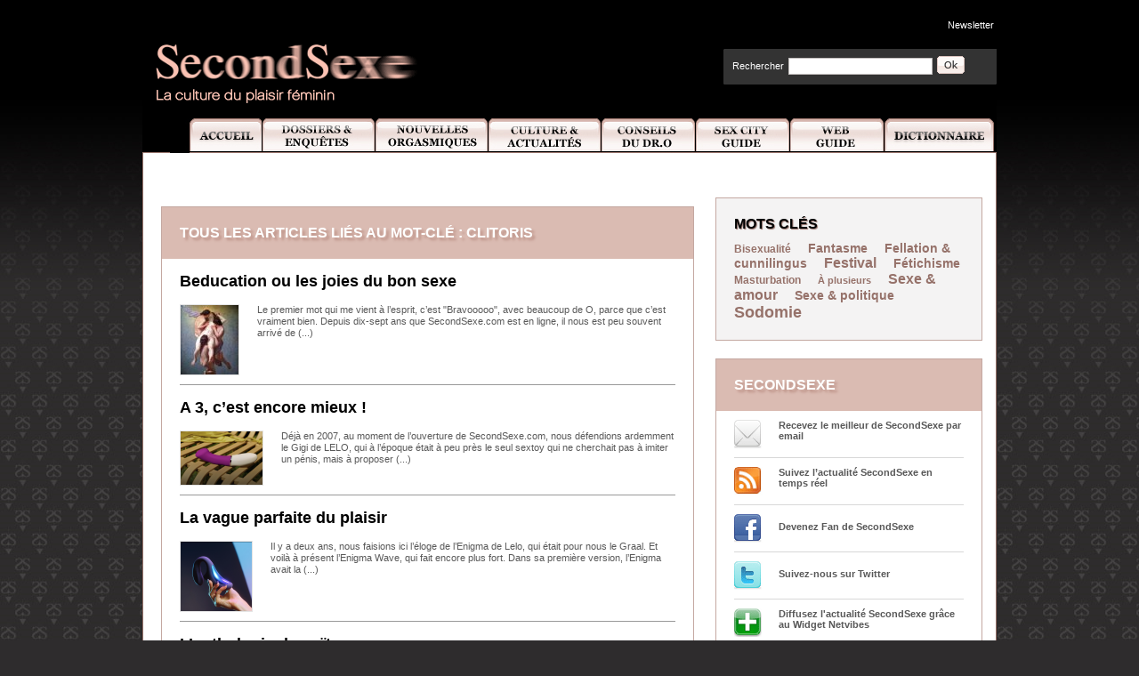

--- FILE ---
content_type: text/html; charset=utf-8
request_url: https://www.secondsexe.com/magazine/+-Clitoris,12-+.html
body_size: 10026
content:
  <!DOCTYPE html PUBLIC "-//W3C//DTD XHTML 1.0 Transitional//EN" "http://www.w3.org/TR/xhtml1/DTD/xhtml1-transitional.dtd">
  <html xmlns="http://www.w3.org/1999/xhtml" xml:lang="fr" lang="fr" dir="ltr">
    <head>
      <title>Clitoris - Tous les articles relatifs au mot-clé : Clitoris -  -Le magazine SecondSexe - La culture du plaisir féminin</title>
      <meta http-equiv="Content-Type" content="text/html; charset=utf-8" />



<link rel="shortcut icon" href="squelettes/favicon.ico" type="image/x-icon" />

<!-- head -->



<link rel="stylesheet" href="/bloccommun/css/style.css?e5" type="text/css" media="all" />
<link rel="icon" href="/favicon.ico" type="image/x-icon" />
<link rel="shortcut icon" href="/favicon.ico" type="image/x-icon" />


<script src="/bloccommun/js/jsCalls.js" type="text/javascript"></script>


<!--[if IE 6]>
	<script src="/bloccommun/js/DD_belatedPNG.min.js" type="text/javascript"></script>
	<script src="/bloccommun/js/ie6PNG.js" type="text/javascript"></script>
<![endif]-->
	
<meta name="msvalidate.01" content="A9C9533B1167C54EE53F3182087F1E04" />
<META name="y_key" content="fad6fcee8303fabf">
<META name="y_key" content="7379e3a719d4a0da">
<META name="y_key" content="fad6fcee8303fabf">

<!-- /head -->
      <meta property="og:title" content="Clitoris"/>
      <meta property="og:site_name" content="Le magazine SecondSexe - La culture du plaisir féminin"/>
      <meta property="og:image" content=""/>
    </head>
	<body class="magazine">
	<script type="text/javascript">document.body.className += " hasJS";</script>
	<div id="page">
 <div id="header">
		<div id="logo">
		<a href="https://www.secondsexe.com/magazine"><img src="/bloccommun/images/logo-secondsexe.png" alt="SecondSexe - La culture du plaisir féminin" /></a>
	</div><!-- #logo -->
	<div id="topLinks">
		<ul>
			
			<li><a href="#footer_newsletter_form">Newsletter</a></li>
		</ul>
	</div><!-- #topLinks -->
	<div id="search">
		<ul>
			
		</ul>
		<div id="magazineSearch">
			<form name="magazineSearchForm" id="magazineSearchForm" method="post" action="/magazine/spip.php?page=recherche">
				<label for="magazineSearchFormInput">Rechercher</label>
				<input type="text" id="magazineSearchFormInput" name="recherche" />
				<button type="submit">
					<img src="/bloccommun/images/bt-ok.png" alt="Valider" />
				</button>
			</form>
		</div><!-- #magazineSearch -->
		
	</div>
	<div id="nav">
		<ul>
			<li id="item1"><a href="https://www.secondsexe.com/magazine">Accueil</a></li>
      <li id="item2"><a href="https://www.secondsexe.com/magazine/-Dossiers-.html">Dossiers et Enquêtes</a></li>
			<li id="item3"><a href="https://www.secondsexe.com/magazine/-Nouvelles-orgasmiques-.html">Nouvelles Orgasmiques</a></li>
      <li id="item4"><a href="https://www.secondsexe.com/magazine/-Cul-ture-Actu-.html">Culture et Actualité</a></li>
      <li id="item5"><a href="https://www.secondsexe.com/magazine/-Conseils-du-Dr-o-.html">Conseils Dr.O</a></li>
			<li id="item6"><a href="https://www.secondsexe.com/magazine/-Sex-City-Guide-.html">Sex City Guide</a></li>
			<li id="item7"><a href="https://www.secondsexe.com/magazine/-Web-Guide-.html">Web Guide</a></li>
			<li id="item8"><a href="https://www.secondsexe.com/magazine/-Dictionnaire-.html">Dictionnaire</a></li>
		</ul>
	</div>


</div>      <div id="content">
		<div id="topAd">
			

    <div id="mega_banniere"></div>
              <!--<script type="text/javascript">
                    var   so = new SWFObject("/bloccommun/banniere/content/728_90/swf/3.swf", "mega_banniere", "728", "90", "9.0.0", "#336699");
                          so.addParam("wmode", "transparent");
                          so.write("mega_banniere");
              </script>-->

		</div><!-- #topAd -->

		<div id="main">
			<div id="article" class="dossiers">
				

				<script type="text/javascript" src="http://s7.addthis.com/js/250/addthis_widget.js#username=ssxshare"></script>
<script type="text/javascript">
var addthis_config = {
     ui_language: "fr"
}
</script>
				

		         </div><!-- #article -->
				
			<div class="colorBox">
					
				
					<h2>Tous les articles liés au mot-clé : Clitoris</h2>
				    
					<div>
					   <h3><a href="Beducation-ou-les-joies-du-bon.html">Beducation ou les joies du bon sexe</a></h3>
					   <div class="illustration left"><a href="Beducation-ou-les-joies-du-bon.html"><img class='spip_logos' alt="" src="local/cache-vignettes/L65xH78/arton3395-1bc16.jpg" width='65' height='78' style='height:78px;width:65px;' /></a></div>
						<p><a href="Beducation-ou-les-joies-du-bon.html">Le premier mot qui me vient à l’esprit, c’est "Bravooooo", avec beaucoup de O, parce que c’est vraiment bien. Depuis dix-sept ans que SecondSexe.com est en ligne, il nous est peu souvent arrivé de&nbsp;(...)</a></p>
					</div>
					    <hr />
                                    
					<div>
					   <h3><a href="A-3-c-est-encore-mieux.html">A 3, c&#8217;est encore mieux&nbsp;!</a></h3>
					   <div class="illustration left"><a href="A-3-c-est-encore-mieux.html"><img class='spip_logos' alt="" src="local/cache-vignettes/L92xH60/arton3391-dc574.png" width='92' height='60' style='height:60px;width:92px;' /></a></div>
						<p><a href="A-3-c-est-encore-mieux.html">Déjà en 2007, au moment de l’ouverture de SecondSexe.com, nous défendions ardemment le Gigi de LELO, qui à l’époque était à peu près le seul sextoy qui ne cherchait pas à imiter un pénis, mais à proposer&nbsp;(...)</a></p>
					</div>
					    <hr />
                                    
					<div>
					   <h3><a href="La-vague-parfaite-du-plaisir.html">La vague parfaite du plaisir </a></h3>
					   <div class="illustration left"><a href="La-vague-parfaite-du-plaisir.html"><img class='spip_logos' alt="" src="local/cache-vignettes/L80xH78/arton3371-eab3b.png" width='80' height='78' style='height:78px;width:80px;' /></a></div>
						<p><a href="La-vague-parfaite-du-plaisir.html">Il y a deux ans, nous faisions ici l’éloge de l’Enigma de Lelo, qui était pour nous le Graal. Et voilà à présent l’Enigma Wave, qui fait encore plus fort.  Dans sa première version, l’Enigma avait la&nbsp;(...)</a></p>
					</div>
					    <hr />
                                    
					<div>
					   <h3><a href="L-anthologie-du-coit.html">L&#8217;anthologie du coït</a></h3>
					   <div class="illustration left"><a href="L-anthologie-du-coit.html"><img class='spip_logos' alt="" src="local/cache-vignettes/L48xH78/arton3333-56534.png" width='48' height='78' style='height:78px;width:48px;' /></a></div>
						<p><a href="L-anthologie-du-coit.html">Dans la famille Pauvert, l’habitude est ancienne de cultiver le texte érotique des grands auteurs. En partant du constat qu’à travers les siècles les plumes foisonnent, voire divergent, dans la façon&nbsp;(...)</a></p>
					</div>
					    <hr />
                                    
					<div>
					   <h3><a href="L-enigme-de-bonheur-que-je-te.html">L&#8217;énigme de bonheur que je te propose ...</a></h3>
					   <div class="illustration left"><a href="L-enigme-de-bonheur-que-je-te.html"><img class='spip_logos' alt="" src="local/cache-vignettes/L78xH78/arton3329-91a82.jpg" width='78' height='78' style='height:78px;width:78px;' /></a></div>
						<p><a href="L-enigme-de-bonheur-que-je-te.html">Un de nos fantasmes récurrents est celui d’une personne capable de faire un long et admirable cunnilingus, suçotant au mieux le capuchon du clitoris, tout en nous pénétrant de doigts, verge ou toute&nbsp;(...)</a></p>
					</div>
					    <hr />
                                    
					<div>
					   <h3><a href="L-oiseau-de-la-jouissance.html">L&#8217;oiseau de la jouissance</a></h3>
					   <div class="illustration left"><a href="L-oiseau-de-la-jouissance.html"><img class='spip_logos' alt="" src="local/cache-vignettes/L78xH78/arton3316-b2b3c.png" width='78' height='78' style='height:78px;width:78px;' /></a></div>
						<p><a href="L-oiseau-de-la-jouissance.html">A moins de vivre seule et à l’écart du monde, il n’est pas toujours facile de savoir où ranger ses sextoys. Dans le placard, ils finissent par prendre la poussière, perdus derrière une pile de pulls.&nbsp;(...)</a></p>
					</div>
					    <hr />
                                    
					<div>
					   <h3><a href="Ca-chauffe-bis.html">Ca chauffe (bis)&nbsp;!</a></h3>
					   <div class="illustration left"><a href="Ca-chauffe-bis.html"><img class='spip_logos' alt="" src="local/cache-vignettes/L92xH62/arton3310-c0aa3.jpg" width='92' height='62' style='height:62px;width:92px;' /></a></div>
						<p><a href="Ca-chauffe-bis.html">Nous avons récemment parlé des sextoys chauffants de la marque Lora DiCarlo, qui depuis trois ans se distingue au CES (Consumer Electronic Show) avec des sextoys innovants. Depuis, la curiosité&nbsp;(...)</a></p>
					</div>
					    <hr />
                                    
					<div>
					   <h3><a href="Ca-chauffe.html">Ca chauffe&nbsp;!</a></h3>
					   <div class="illustration left"><a href="Ca-chauffe.html"><img class='spip_logos' alt="" src="local/cache-vignettes/L78xH78/arton3305-a49db.png" width='78' height='78' style='height:78px;width:78px;' /></a></div>
						<p><a href="Ca-chauffe.html">La marque américaine de sextoys Lora DiCarlo se fait régulièrement remarquer par ses innovations, même au  Consumer Electronic Show (le rendez-vous annuel de l’innovation électronique), malgré une&nbsp;(...)</a></p>
					</div>
					    <hr />
                                    
					<div>
					   <h3><a href="We-Vibe-X-10.html">We-Vibe X 10</a></h3>
					   <div class="illustration left"><a href="We-Vibe-X-10.html"><img class='spip_logos' alt="" src="local/cache-vignettes/L78xH78/arton3257-c133d.png" width='78' height='78' style='height:78px;width:78px;' /></a></div>
						<p><a href="We-Vibe-X-10.html">Pour fêter ses dix ans, la marque We-Vibe a édité un coffret génialement bien conçu, qui comprend deux modèles phares de la marque, le Sync et le Tango. 

Le Sync est le modèle qui a construit leur&nbsp;(...)</a></p>
					</div>
					    <hr />
                                    
					<div>
					   <h3><a href="Un-bonheur-instantane.html">Un bonheur instantané</a></h3>
					   <div class="illustration left"><a href="Un-bonheur-instantane.html"><img class='spip_logos' alt="" src="local/cache-vignettes/L92xH70/arton3227-a59ad.png" width='92' height='70' style='height:70px;width:92px;' /></a></div>
						<p><a href="Un-bonheur-instantane.html">L’une des merveilles de la technologie, c’est sa capacité à améliorer sans cesse la perfection. En 2014, Womanizer avait révolutionné le marché des vibromasseurs clitoridiens en l’encapsulant et&nbsp;(...)</a></p>
					</div>
					    <hr />
                                    
					<div>
					   <h3><a href="Reveil-vulve.html">Réveil-vulve</a></h3>
					   <div class="illustration left"><a href="Reveil-vulve.html"><img class='spip_logos' alt="" src="local/cache-vignettes/L92xH46/arton3209-50bd2.jpg" width='92' height='46' style='height:46px;width:92px;' /></a></div>
						<p><a href="Reveil-vulve.html">Etre réveillée par un orgasme ? Il y a trois options : 1/ être réveillée par un rêve torride (l’heure d’arrivée au bureau est incertaine, le rêve n’est pas programmable). 2/ Avoir un partenaire insomniaque&nbsp;(...)</a></p>
					</div>
					    <hr />
                                    
					<div>
					   <h3><a href="Les-petits-poissons.html">Les petits poissons</a></h3>
					   <div class="illustration left"><a href="Les-petits-poissons.html"><img class='spip_logos' alt="" src="local/cache-vignettes/L81xH78/arton3164-0ecc9.png" width='81' height='78' style='height:78px;width:81px;' /></a></div>
						<p><a href="Les-petits-poissons.html">Je suis assise au bord de l’eau, les jambes écartées, mes pieds s’enfonçant doucement dans le sable. La Méditerranée est chaude, les vagues viennent clapoter tout contre moi, saler ma peau, faire&nbsp;(...)</a></p>
					</div>
					    <hr />
                                    
					<div>
					   <h3><a href="Que-veulent-les-femmes.html">Que veulent les femmes sexuellement&nbsp;?</a></h3>
					   <div class="illustration left"><a href="Que-veulent-les-femmes.html"><img class='spip_logos' alt="" src="local/cache-vignettes/L51xH78/arton3143-17910.png" width='51' height='78' style='height:78px;width:51px;' /></a></div>
						<p><a href="Que-veulent-les-femmes.html">C’est une très bonne question que pose Daniel Bergner, journaliste d’investigation au New York Times, à laquelle peu de femmes savent répondre. Mais c’est auprès de scientifiques (féminines, le plus&nbsp;(...)</a></p>
					</div>
					    <hr />
                                    
					<div>
					   <h3><a href="Masturbations-passion.html">Masturbations passion</a></h3>
					   <div class="illustration left"><a href="Masturbations-passion.html"><img class='spip_logos' alt="" src="local/cache-vignettes/L92xH67/arton3131-fc161.jpg" width='92' height='67' style='height:67px;width:92px;' /></a></div>
						<p><a href="Masturbations-passion.html">Au Canada, les femmes ont un rapport très libéré à leur corps et la masturbation semble être chez elles peut-être plus courante qu’en France. Comme les Américaines, elles ont une approche "naturaliste"&nbsp;(...)</a></p>
					</div>
					    <hr />
                                    
					<div>
					   <h3><a href="Smart-Wand-large.html">Smart Wand (large)</a></h3>
					   <div class="illustration left"><a href="Smart-Wand-large.html"><img class='spip_logos' alt="" src="local/cache-vignettes/L78xH78/arton3047-671b8.jpg" width='78' height='78' style='height:78px;width:78px;' /></a></div>
						<p><a href="Smart-Wand-large.html">Voilà un sextoy qui mérite toutes les attentions. On sait depuis longtemps comme les Américaines sont friandes du modèle Rabbit ainsi que du Magic Wand, dont la réputation n’est plus à faire depuis de&nbsp;(...)</a></p>
					</div>
					    <hr />
                                    
					<div>
					   <h3><a href="Quand-elle-m-a-dirige.html">Quand elle m&#8217;a dirigée</a></h3>
					   <div class="illustration left"><a href="Quand-elle-m-a-dirige.html"><img class='spip_logos' alt="" src="local/cache-vignettes/L92xH72/arton3036-17ff8.png" width='92' height='72' style='height:72px;width:92px;' /></a></div>
						<p><a href="Quand-elle-m-a-dirige.html">L’orchestre était somnolant. Il faisait terriblement chaud et nous étions depuis  si longtemps dans la salle de répétition. Ce matin là, on vint nous voir, pour nous annoncer une nouvelle cession avec&nbsp;(...)</a></p>
					</div>
					    <hr />
                                    
					<div>
					   <h3><a href="Rousse-flamboyante.html">Rousse flamboyante</a></h3>
					   <div class="illustration left"><a href="Rousse-flamboyante.html"><img class='spip_logos' alt="" src="local/cache-vignettes/L78xH78/arton3026-1eb04.jpg" width='78' height='78' style='height:78px;width:78px;' /></a></div>
						<p><a href="Rousse-flamboyante.html">Assise à mon bureau, je plaisante avec mon collègue lorsque je la vois passer devant moi. Je ne la connais pas, elle doit être une free lance qui vient pour la journée comme c’est souvent le cas dans&nbsp;(...)</a></p>
					</div>
					    <hr />
                                    
					<div>
					   <h3><a href="Breve-de-comptoir.html">Brève de comptoir</a></h3>
					   <div class="illustration left"><a href="Breve-de-comptoir.html"><img class='spip_logos' alt="" src="local/cache-vignettes/L72xH78/arton2961-a3bcb.png" width='72' height='78' style='height:78px;width:72px;' /></a></div>
						<p><a href="Breve-de-comptoir.html">Je déjeunais avec Cyrille dans le bistrot Auvergnat en face du bureau, qui proposait d’excellentes saucisses de Morteaux, avec de la purée maison et un verre de Sancerre. La bouche pleine, il&nbsp;(...)</a></p>
					</div>
					    <hr />
                                    
					<div>
					   <h3><a href="La-fabuleuse-histoire-de-la-verge.html"> La fabuleuse histoire de la "verge féminine"</a></h3>
					   <div class="illustration left"><a href="La-fabuleuse-histoire-de-la-verge.html"><img class='spip_logos' alt="" src="local/cache-vignettes/L49xH78/arton2945-33528.png" width='49' height='78' style='height:78px;width:49px;' /></a></div>
						<p><a href="La-fabuleuse-histoire-de-la-verge.html">Il est toujours un peu déroutant de constater que l’essentiel de la prose scientifique sur la sexualité féminine nait sous la plume des hommes (les scientifiques femmes auraient elles peur de mettre&nbsp;(...)</a></p>
					</div>
					    <hr />
                                    
					<div>
					   <h3><a href="Anti-guide-de-sexualite.html">Anti-guide de sexualité</a></h3>
					   <div class="illustration left"><a href="Anti-guide-de-sexualite.html"></a></div>
						<p><a href="Anti-guide-de-sexualite.html">C’est sale. Ne mets pas tes doigts là, tu vas devenir sourd. Trouve ton point G. Apprends à devenir multi-orgasmique.  On est passé, en cinquante ans à peine, d’un extrême à l’autre, d’une injonction à&nbsp;(...)</a></p>
					</div>
					    <hr />
                                    
					<div>
					   <h3><a href="Sexemples-sexercices.html">Sexemples &amp; sexercices</a></h3>
					   <div class="illustration left"><a href="Sexemples-sexercices.html"><img class='spip_logos' alt="" src="local/cache-vignettes/L78xH78/arton2873-1ce01.jpg" width='78' height='78' style='height:78px;width:78px;' /></a></div>
						<p><a href="Sexemples-sexercices.html">Le livre s’intitule tout simplement "Sexualité féminine" et propose des solutions pour mieux comprendre sa sexualité, magnifier ses orgasmes et pour les plus expertes, gérer son flux cataménial, sa&nbsp;(...)</a></p>
					</div>
					    <hr />
                                    
					<div>
					   <h3><a href="A-faire-palir-un-vagin.html">A faire pâlir un vagin ...</a></h3>
					   <div class="illustration left"><a href="A-faire-palir-un-vagin.html"><img class='spip_logos' alt="" src="local/cache-vignettes/L92xH57/arton2868-5b469.png" width='92' height='57' style='height:57px;width:92px;' /></a></div>
						<p><a href="A-faire-palir-un-vagin.html">L’excellent site américain Jezebel rapporte qu’en Inde, une société vient de trouver un nouveau problème à soumettre aux femmes : des vagins trop foncés. Chaque problème venant avec sa solution, la&nbsp;(...)</a></p>
					</div>
					    <hr />
                                    
					<div>
					   <h3><a href="Soiree-de-filles.html">Soirée de filles</a></h3>
					   <div class="illustration left"><a href="Soiree-de-filles.html"><img class='spip_logos' alt="" src="local/cache-vignettes/L70xH78/arton2855-5e9fd.jpg" width='70' height='78' style='height:78px;width:70px;' /></a></div>
						<p><a href="Soiree-de-filles.html">Je t’avais prévenue &quot;Tu risques de te faire draguer... - Et alors ?!&quot; m’avais-tu répondu détendue et l’air presque détaché, toi hétéro jusqu’au bout des ongles qui s’amuse parfois à m’allumer&nbsp;(...)</a></p>
					</div>
					    <hr />
                                    
					<div>
					   <h3><a href="La-reine-des-caresses.html">La reine des caresses</a></h3>
					   <div class="illustration left"><a href="La-reine-des-caresses.html"><img class='spip_logos' alt="" src="local/cache-vignettes/L92xH54/arton2837-93838.jpg" width='92' height='54' style='height:54px;width:92px;' /></a></div>
						<p><a href="La-reine-des-caresses.html">Ton souffle intense et saccadé, Je l’ai senti à ma toison — Tympan de duvet soyer — Que tu admires au fronton De quatre lèvres ardentes et crues, Ebrasures flamboyantes et nues Edifiées en délit au&nbsp;(...)</a></p>
					</div>
					    <hr />
                                    
					<div>
					   <h3><a href="Un-vrai-orgasme.html">Un vrai orgasme</a></h3>
					   <div class="illustration left"><a href="Un-vrai-orgasme.html"><img class='spip_logos' alt="" src="local/cache-vignettes/L52xH78/arton2835-d4b27.jpg" width='52' height='78' style='height:78px;width:52px;' /></a></div>
						<p><a href="Un-vrai-orgasme.html">On ne manque pas de livres sur les mystères du Grand O féminin, et à vrai dire, tant que la réponse ne sera pas claire pour toutes, il sera utile de continuer à chercher et à publier.  Les lesbiennes,&nbsp;(...)</a></p>
					</div>
					    <hr />
                                    
					<div>
					   <h3><a href="L-anneau-du-bonheur.html">L&#8217;anneau du bonheur</a></h3>
					   <div class="illustration left"><a href="L-anneau-du-bonheur.html"><img class='spip_logos' alt="" src="local/cache-vignettes/L78xH78/arton2834-aae44.jpg" width='78' height='78' style='height:78px;width:78px;' /></a></div>
						<p><a href="L-anneau-du-bonheur.html">Le Tor II porte le nom du plus fort des Dieux scandinaves, et ce n’est pas sans raisons. Cet  anneau vibrant étonnamment doux, dont la texture est proche de celle de la peau est également&nbsp;(...)</a></p>
					</div>
					    <hr />
                                    
					<div>
					   <h3><a href="Pocket-Rocket-ou-le-voyage.html">Pocket Rocket, ou le voyage galactique assuré.</a></h3>
					   <div class="illustration left"><a href="Pocket-Rocket-ou-le-voyage.html"></a></div>
						<p><a href="Pocket-Rocket-ou-le-voyage.html">Il est petit, vilain et bruyant. Et pourtant ... Le Pocket Rocket est un vibromasseur principalement conçu pour le clitoris (mais vous pouvez le faire glisser entre vos cuisses, sur la pointe de&nbsp;(...)</a></p>
					</div>
					    <hr />
                                    
					<div>
					   <h3><a href="Oh-my-god,2806.html">Oh my god&nbsp;!</a></h3>
					   <div class="illustration left"><a href="Oh-my-god,2806.html"><img class='spip_logos' alt="" src="local/cache-vignettes/L65xH78/arton2806-408b3.jpg" width='65' height='78' style='height:78px;width:65px;' /></a></div>
						<p><a href="Oh-my-god,2806.html">L’invention des premiers vibromasseurs est une histoire assez cocasse pour devenir une comédie.  Tanya Wexler, qui signe ici son troisième long métrage, après Finding North (1998) et Ball in the House&nbsp;(...)</a></p>
					</div>
					    <hr />
                                    
					<div>
					   <h3><a href="L-une-se-libere-l-autre-se-perd.html">L&#8217;une se libère, l&#8217;autre se perd</a></h3>
					   <div class="illustration left"><a href="L-une-se-libere-l-autre-se-perd.html"><img class='spip_logos' alt="" src="local/cache-vignettes/L92xH61/arton2777-9b8da.png" width='92' height='61' style='height:61px;width:92px;' /></a></div>
						<p><a href="L-une-se-libere-l-autre-se-perd.html">Le New-York Times propose, sur la home de son site, un documentaire sur les progrès de la lutte contre l’excision dans le monde et plus particulièrement en Afrique de l’Ouest.  92 millions de femmes&nbsp;(...)</a></p>
					</div>
					    <hr />
                                    
					<div>
					   <h3><a href="Le-miroir.html">Le miroir sans tain</a></h3>
					   <div class="illustration left"><a href="Le-miroir.html"><img class='spip_logos' alt="" src="local/cache-vignettes/L92xH59/arton2759-9a393.jpg" width='92' height='59' style='height:59px;width:92px;' /></a></div>
						<p><a href="Le-miroir.html">Je jouis seule, toujours, devant une glace sans tain. 

Qui dit que c’est mal de jouir ? De quel droit une société, quel que soit son degré de malaise, d’anéantissement, d’avancée libertaire, voire de&nbsp;(...)</a></p>
					</div>
					    <hr />
                                    
					<div>
					   <h3><a href="La-vengeance-du-clitoris.html">La vengeance du clitoris</a></h3>
					   <div class="illustration left"><a href="La-vengeance-du-clitoris.html"><img class='spip_logos' alt="" src="local/cache-vignettes/L83xH78/arton2203-a0f97.jpg" width='83' height='78' style='height:78px;width:83px;' /></a></div>
						<p><a href="La-vengeance-du-clitoris.html">Si en 1996 le vagin était « monologueur », en 2010, le clitoris devient justicier - revanchard diront les malintentionnés. Car c’est dans la parole théâtrale que ces organes du corps féminin trop&nbsp;(...)</a></p>
					</div>
					    <hr />
                                    
					<div>
					   <h3><a href="Les-200-clitoris-de-Marie.html">Les 200 clitoris de Marie Bonaparte</a></h3>
					   <div class="illustration left"><a href="Les-200-clitoris-de-Marie.html"><img class='spip_logos' alt="" src="local/cache-vignettes/L53xH78/arton2180-b222b.png" width='53' height='78' style='height:78px;width:53px;' /></a></div>
						<p><a href="Les-200-clitoris-de-Marie.html">Qui était Marie Bonaparte… une féministe révolutionnaire ? 

Elle n’est en rien révolutionnaire. Princesse de naissance, elle l’est doublement par son mariage avec le prince Georges de Grèce et de&nbsp;(...)</a></p>
					</div>
					    <hr />
                                    
					<div>
					   <h3><a href="De-la-volonte-de-savoir-a-l-envie.html"> De la volonté de savoir à l&#8217;envie de s&#8217;en foutre </a></h3>
					   <div class="illustration left"><a href="De-la-volonte-de-savoir-a-l-envie.html"><img class='spip_logos' alt="" src="local/cache-vignettes/L92xH62/arton2038-0a13e.jpg" width='92' height='62' style='height:62px;width:92px;' /></a></div>
						<p><a href="De-la-volonte-de-savoir-a-l-envie.html">Point G or not Point G : est-ce vraiment la question ?  

La controverse autour du point G qui excite les esprits, mais pas nécessairement toutes les femmes, depuis 50 ans est un bon exemple de la&nbsp;(...)</a></p>
					</div>
					    <hr />
                                    
					<div>
					   <h3><a href="12-facons-de-repenser-la.html">12 visions de la pornographie</a></h3>
					   <div class="illustration left"><a href="12-facons-de-repenser-la.html"><img class='spip_logos' alt="" src="local/cache-vignettes/L92xH69/arton1816-3ae1c.jpg" width='92' height='69' style='height:69px;width:92px;' /></a></div>
						<p><a href="12-facons-de-repenser-la.html">Dirty Diaries est né d’une initiative de Mia Engberg de repenser la pornographie et surtout la sexualité féminine. 

L’idée qui émane de Dirty Diaries  est celle d’une pornographie différente, d’une&nbsp;(...)</a></p>
					</div>
					    <hr />
                                    
					<div>
					   <h3><a href="La-chirurgie-de-l-intime.html">La chirurgie de l&#8217;intime</a></h3>
					   <div class="illustration left"><a href="La-chirurgie-de-l-intime.html"><img class='spip_logos' alt="" src="local/cache-vignettes/L92xH52/arton1960-a3120.jpg" width='92' height='52' style='height:52px;width:92px;' /></a></div>
						<p><a href="La-chirurgie-de-l-intime.html">Dans L’Ève future (1886), l’écrivain Villiers de l’Isle Adam imagine l’histoire de Lord Ewald amoureux d’une femme dotée d’une grande beauté mais dépourvue de sensibilité (artistique &amp; amoureuse).&nbsp;(...)</a></p>
					</div>
					    <hr />
                                    
					<div>
					   <h3><a href="Les-mots-du-sexe.html">Les mots du sexe </a></h3>
					   <div class="illustration left"><a href="Les-mots-du-sexe.html"><img class='spip_logos' alt="" src="local/cache-vignettes/L77xH78/arton1791-2aaae.jpg" width='77' height='78' style='height:78px;width:77px;' /></a></div>
						<p><a href="Les-mots-du-sexe.html">Il fut un temps où lorsqu’il fallait exécuter des préliminaires, nos illustres ancêtres s’attelaient à regoubillonner les chambrières. 

Et oui, notre génération n’a rien inventé, et eux faisaient tout un&nbsp;(...)</a></p>
					</div>
					    <hr />
                                    
					<div>
					   <h3><a href="Jeu-prive.html">Jeu privé</a></h3>
					   <div class="illustration left"><a href="Jeu-prive.html"><img class='spip_logos' alt="" src="local/cache-vignettes/L92xH69/arton1768-60837.png" width='92' height='69' style='height:69px;width:92px;' /></a></div>
						<p><a href="Jeu-prive.html">Soyons honnêtes, il nous arrive à toutes (et à tous) de poser nos parties intimes dans des endroits à l’hygiène pas vraiment irréprochable. Parfois même, ce sont nos partenaires qui ne le sont pas&nbsp;(...)</a></p>
					</div>
					    <hr />
                                    
					<div>
					   <h3><a href="Un-point-G-c-est-tout.html">Un point (G) c&#8217;est tout&nbsp;!</a></h3>
					   <div class="illustration left"><a href="Un-point-G-c-est-tout.html"><img class='spip_logos' alt="" src="local/cache-vignettes/L92xH62/arton1273-62e32.jpg" width='92' height='62' style='height:62px;width:92px;' /></a></div>
						<p><a href="Un-point-G-c-est-tout.html">Vous aurez sans doute eu vent de cette étude anglaise qui vient de conclure que l’idée du point G est subjective. Les scientifiques du King’s College ont en effet étudié le cas de 900 couples de&nbsp;(...)</a></p>
					</div>
					    <hr />
                                    
					<div>
					   <h3><a href="La-dormeuse-sex-addict.html">La dormeuse sex addict</a></h3>
					   <div class="illustration left"><a href="La-dormeuse-sex-addict.html"><img class='spip_logos' alt="" src="local/cache-vignettes/L92xH62/arton1166-b513d.jpg" width='92' height='62' style='height:62px;width:92px;' /></a></div>
						<p><a href="La-dormeuse-sex-addict.html">Une Hollandaise de 32 ans souffre d’un mal bien étrange : elle est atteinte de sexsomnie.  Un trouble sexuel qui la pousse à se masturber lorsqu’elle est endormie et la laisse sans souvenir le&nbsp;(...)</a></p>
					</div>
					    <hr />
                                    
				
					
					
		        </div>
				<div id="alaune" class="colorBox">
	<h2>A la Une de SecondSexe</h2>
	
	<div>
		<h3><a href="L-oeuf-ou-la-poule.html">L&#8217;oeuf ou la poule&nbsp;?</a></h3>
		<div class="illustration left"><a href="L-oeuf-ou-la-poule.html"><img class='spip_logos' alt="" src="local/cache-vignettes/L92xH69/arton3411-b8a67.jpg" width='92' height='69' style='height:69px;width:92px;' /></a></div>
		<p>
			<a href="L-oeuf-ou-la-poule.html">Voilà près d’un an que nous observons attentivement les usages et les imaginaires sexuels à l’œuvre sur JoyClub, plateforme dédiée aux rencontres sexuelles. Une récente communication du site, célébrant&nbsp;(...)</a>
		</p>	
		<p class="seeall">
			
			<a href="-Tendance-.html">Tous les articles "Tendances"</a>
			
		</p>			
	</div>
	
	<hr />
	
	<div>
		<h3><a href="Le-merkin-ou-la-mode-capillaire.html">Le merkin ou la mode capillaire autour du slip</a></h3>
		<div class="illustration left"><a href="Le-merkin-ou-la-mode-capillaire.html"><img class='spip_logos' alt="" src="local/cache-vignettes/L63xH78/arton3410-fbf60.png" width='63' height='78' style='height:78px;width:63px;' /></a></div>
		<p>
			<a href="Le-merkin-ou-la-mode-capillaire.html">Parfois, notre capacité à épuiser tous les systèmes est aussi fascinante que touchante. Épuisées par l’abondance de poils défendue par les hippies dans les années 70 — cette époque où l’on croyait&nbsp;(...)</a>
		</p>
		<p class="seeall">
			
			<a href="-Tendance-.html">Tous les articles "Tendances"</a>
			
		</p>				
	</div>
	
</div><!-- .colorBox -->		</div><!-- #main -->
		<div id="sidebar">
			
			
			<div class="ad">
				        
			</div><!-- .ad -->
						<div id="cloud" class="box">
	<h2>Mots clés</h2>
	<ul id="ssxCloud">
		 
			
			<li><a href="+-Fellation-cunnilingus-+.html" class="size3">Fellation &amp; cunnilingus</a></li>
		 
			
			<li><a href="+-Masturbation,31-+.html" class="size4">Masturbation</a></li>
		 
			
			<li><a href="+-Partouze,64-+.html" class="size5">À plusieurs</a></li>
		 
			
			<li><a href="+-Fantasme,33-+.html" class="size3">Fantasme</a></li>
		 
			
			<li><a href="+-Sexe-politique-+.html" class="size3">Sexe &amp; politique</a></li>
		 
			
			<li><a href="+-Fetichisme,77-+.html" class="size3">Fétichisme </a></li>
		 
			
			<li><a href="+-Sexe-amour-+.html" class="size2">Sexe &amp; amour</a></li>
		 
			
			<li><a href="+-Sodomie,27-+.html" class="size1">Sodomie</a></li>
		 
			
			<li><a href="+-Bisexualite,25-+.html" class="size4">Bisexualité</a></li>
		 
			
			<li><a href="+-Festival-+.html" class="size2">Festival</a></li>
		
	</ul>				
</div><!-- #cloud -->			<div id="ssx" class="colorBox">
	
	<h2>SecondSexe</h2>
	<ul>
		<li class="email"><a href="#footer_newsletter_form">Recevez le meilleur de SecondSexe par email</a></li>
		<li class="rss"><a href="/magazine/spip.php?page=rss" target="_blank">Suivez l’actualité SecondSexe en temps réel</a></li>
		<li class="facebook"><a href="https://www.facebook.com/pages/Second-Sexe/329814947196?ref=ts" target="_blank">Devenez Fan de SecondSexe</a></li>
		<li class="twitter"><a href="https://twitter.com/SecondSexe" target="_blank">Suivez-nous sur Twitter</a></li>
		<li class="netvibes"><a href="https://eco.netvibes.com/widgets/373331/secondsexe-la-culture-du-plaisir-au-feminin" target="_blank">Diffusez l'actualité SecondSexe grâce au Widget Netvibes</a></li>					
	</ul>
	
</div><!-- #ssx -->		</div><!-- #sidebar -->
	</div><!-- #content -->
      <div id="footer">
		<div>
		
			<ul>
				<li>
					<strong><a href="https://www.secondsexe.com/magazine/">Le Magazine</a></strong>
					<ul>
						<li><a href="https://www.secondsexe.com/magazine/-Dossiers-.html">Dossiers</a></li>
						<li><a href="https://www.secondsexe.com/magazine/-Cul-ture-Actu-.html">Cul(ture) &amp; Actu</a></li>
						<li><a href="https://www.secondsexe.com/magazine/-Nouvelles-orgasmisques-.html">Nouvelles orgasmiques</a></li>
						<li><a href="https://www.secondsexe.com/magazine/-Conseils-du-Dr-o-.html">Conseils du Dr. O.</a></li>
						<li><a href="https://www.secondsexe.com/magazine/-Sex-City-Guide-.html">Sex City Guide</a></li>
						<li><a href="https://www.secondsexe.com/magazine/-Web-Guide-.html">Web Guide</a></li>
					</ul>
				</li>				
			</ul>
			
			
			<ul class="inline">
				<li>
					<strong><a href="https://www.secondsexe.com/magazine/-Dictionnaire-.html">Dictionnaire</a></strong>
	       <ul>
	<li>
		<a href="/magazine/-rubrique230-.html">A</a>
		</li>
	<li>
		<a href="/magazine/-rubrique233-.html">B</a>
		</li>
	<li>
		<a href="/magazine/-rubrique234-.html">C</a>
		</li>
	<li>
		<a href="/magazine/-rubrique235-.html">D</a>
		</li>
	<li>
		<a href="/magazine/-rubrique236-.html">E</a>
		</li>
	<li>
		<a href="/magazine/-rubrique237-.html">F</a>
		</li>
	<li>
		<a href="/magazine/-rubrique240-.html">G</a>
		</li>
	<li>
		<a href="/magazine/-rubrique241-.html">H</a>
		</li>
	<li>
		<a href="/magazine/-rubrique242-.html">I</a>
		</li>
	<li>
		<a href="/magazine/-rubrique243-.html">J</a>
		</li>
	<li>
		<a href="/magazine/-rubrique244-.html">K</a>
		</li>
	<li>
		<a href="/magazine/-rubrique245-.html">L</a>
		</li>
	<li>
		<a href="/magazine/-rubrique246-.html">M</a>
		</li>
	<li>
		<a href="/magazine/-rubrique247-.html">N</a>
		</li>
	<li>
		<a href="/magazine/-rubrique248-.html">O</a>
		</li>
	<li>
		<a href="/magazine/-rubrique252-.html">P</a>
		</li>
	<li>
		<a href="/magazine/-rubrique253-.html">Q</a>
		</li>
	<li>
		<a href="/magazine/-rubrique254-.html">R</a>
		</li>
	<li>
		<a href="/magazine/-rubrique255-.html">S</a>
		</li>
	<li>
		<a href="/magazine/-rubrique256-.html">T</a>
		</li>
	<li>
		<a href="/magazine/-rubrique257-.html">U</a>
		</li>
	<li>
		<a href="/magazine/-rubrique258-.html">V</a>
		</li>
	<li>
		<a href="/magazine/-rubrique260-.html">X</a>
		</li>
	<li>
		<a href="/magazine/-rubrique261-.html">Y</a>
		</li>
	<li>
		<a href="/magazine/-rubrique262-.html">Z</a>
		</li>
</ul>				</li>				
			</ul>
			<div>
			
				
				
				     <form action="#" method="post" accept-charset="utf-8" id="footer_newsletter_form">
					<p>Newsletter SecondSexe</p>
					<label for="addressfooter_secondsexe">Restez informé de toute l'actualité SecondSexe :</label>
					<input type="text" class="swap_value" name="addressfooter_secondsexe" id="addressfooter_secondsexe" value="" />
					<button type="submit">
						<img src="/bloccommun/images/bt-ok.png" alt="Valider" />
					</button>
				</form>
				
				
				
			</div>
		</div>
		<div id="footerSecondSexe">
			<dl>
				<dt>
					Les sites SecondSexe :
				</dt>
				<dd>
					SecondSexe <span>|</span> 
				</dd>
				<!-- <dd>
						<a href="https://www.cinemasecondsexe.com">CinemaSecondSexe</a>  
				</dd>-->
				
			</dl>
		</div>
		<ul>

		  
		  <li><a href="https://www.secondsexe.com/magazine/-Espace-Presse-.html">Espace Presse</a> | </li>
		  
			<li><a href="https://www.secondsexe.com/magazine/-Parutions-presse-.html">Parutions Presse</a> | </li>
        	<li><a href="/magazine/Qui-sommes-nous.html">Qui sommes nous ?</a> | </li>
			<li><a href="/magazine/Liens-partenaires.html">Partenaires</a> | </li>
       		<li><a href="https://www.secondsexe.com/magazine/Contact.html">Contact</a>  </li>
		<li><a href="https://www.secondsexe.com/magazine/Mentions-legales.html">Mentions légales</a></li>
        	
		</ul>
	</div>
</div>



  <script type="text/javascript">

  var _gaq = _gaq || [];
  _gaq.push(['_setAccount', 'UA-9294752-2']);
  _gaq.push(['_trackPageview']);

  (function() {
    var ga = document.createElement('script'); ga.type = 'text/javascript'; ga.async = true;
    ga.src = ('https:' == document.location.protocol ? 'https://ssl' : 'http://www') + '.google-analytics.com/ga.js';
    var s = document.getElementsByTagName('script')[0]; s.parentNode.insertBefore(ga, s);
  })();

</script>

<!-- Google tag (gtag.js) --> <script async src="https://www.googletagmanager.com/gtag/js?id=G-B7J60QB7ZD"></script> <script> window.dataLayer = window.dataLayer || []; function gtag(){dataLayer.push(arguments);} gtag('js', new Date()); gtag('config', 'G-B7J60QB7ZD'); </script>    </body>
  </html>


